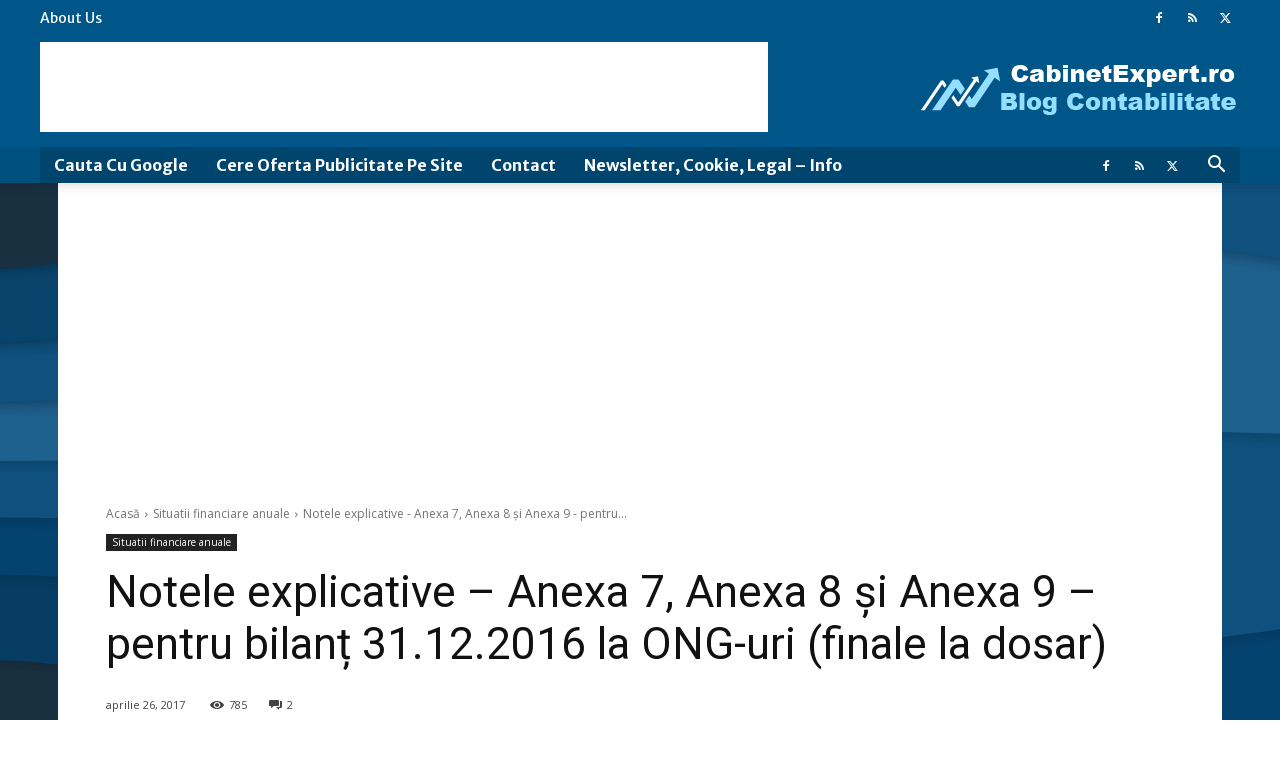

--- FILE ---
content_type: text/html; charset=UTF-8
request_url: https://www.cabinetexpert.ro/wp-admin/admin-ajax.php?td_theme_name=Newspaper&v=12.7.2
body_size: -495
content:
{"39964":785}

--- FILE ---
content_type: text/html; charset=utf-8
request_url: https://www.google.com/recaptcha/api2/aframe
body_size: 268
content:
<!DOCTYPE HTML><html><head><meta http-equiv="content-type" content="text/html; charset=UTF-8"></head><body><script nonce="M2A1e9KCIKyLyLTyG1KQAA">/** Anti-fraud and anti-abuse applications only. See google.com/recaptcha */ try{var clients={'sodar':'https://pagead2.googlesyndication.com/pagead/sodar?'};window.addEventListener("message",function(a){try{if(a.source===window.parent){var b=JSON.parse(a.data);var c=clients[b['id']];if(c){var d=document.createElement('img');d.src=c+b['params']+'&rc='+(localStorage.getItem("rc::a")?sessionStorage.getItem("rc::b"):"");window.document.body.appendChild(d);sessionStorage.setItem("rc::e",parseInt(sessionStorage.getItem("rc::e")||0)+1);localStorage.setItem("rc::h",'1763251903586');}}}catch(b){}});window.parent.postMessage("_grecaptcha_ready", "*");}catch(b){}</script></body></html>